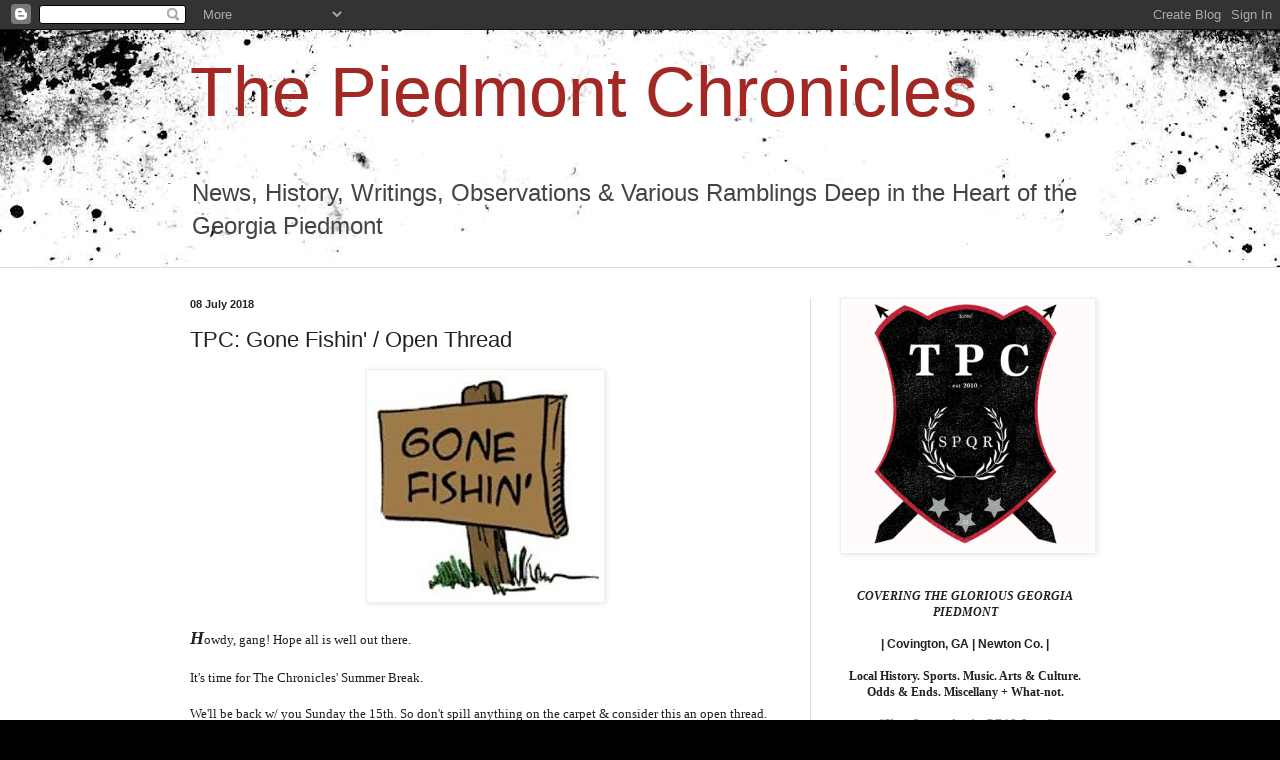

--- FILE ---
content_type: text/html; charset=utf-8
request_url: https://www.google.com/recaptcha/api2/aframe
body_size: 267
content:
<!DOCTYPE HTML><html><head><meta http-equiv="content-type" content="text/html; charset=UTF-8"></head><body><script nonce="7JcFjcoVThXOq9D3DXEmug">/** Anti-fraud and anti-abuse applications only. See google.com/recaptcha */ try{var clients={'sodar':'https://pagead2.googlesyndication.com/pagead/sodar?'};window.addEventListener("message",function(a){try{if(a.source===window.parent){var b=JSON.parse(a.data);var c=clients[b['id']];if(c){var d=document.createElement('img');d.src=c+b['params']+'&rc='+(localStorage.getItem("rc::a")?sessionStorage.getItem("rc::b"):"");window.document.body.appendChild(d);sessionStorage.setItem("rc::e",parseInt(sessionStorage.getItem("rc::e")||0)+1);localStorage.setItem("rc::h",'1769138907196');}}}catch(b){}});window.parent.postMessage("_grecaptcha_ready", "*");}catch(b){}</script></body></html>